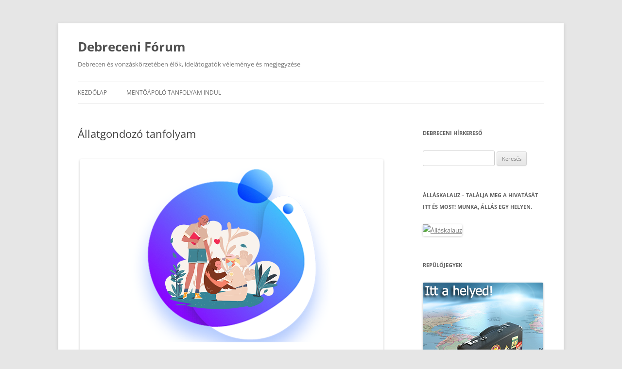

--- FILE ---
content_type: text/html; charset=UTF-8
request_url: http://debrecenforum.hu/allatgondozo-tanfolyam.html
body_size: 14544
content:
<!DOCTYPE html>
<html lang="hu">
<head>
<meta charset="UTF-8" />
<meta name="viewport" content="width=device-width, initial-scale=1.0" />
<title>Állatgondozó tanfolyam | Debreceni Fórum</title>
<link rel="profile" href="https://gmpg.org/xfn/11" />
<link rel="pingback" href="https://debrecenforum.hu/xmlrpc.php">
<meta name='robots' content='max-image-preview:large' />
<link rel="alternate" type="application/rss+xml" title="Debreceni Fórum &raquo; hírcsatorna" href="https://debrecenforum.hu/feed" />
<link rel="alternate" type="application/rss+xml" title="Debreceni Fórum &raquo; hozzászólás hírcsatorna" href="https://debrecenforum.hu/comments/feed" />
<link rel="alternate" title="oEmbed (JSON)" type="application/json+oembed" href="https://debrecenforum.hu/wp-json/oembed/1.0/embed?url=https%3A%2F%2Fdebrecenforum.hu%2Fallatgondozo-tanfolyam.html" />
<link rel="alternate" title="oEmbed (XML)" type="text/xml+oembed" href="https://debrecenforum.hu/wp-json/oembed/1.0/embed?url=https%3A%2F%2Fdebrecenforum.hu%2Fallatgondozo-tanfolyam.html&#038;format=xml" />
<style id='wp-img-auto-sizes-contain-inline-css' type='text/css'>
img:is([sizes=auto i],[sizes^="auto," i]){contain-intrinsic-size:3000px 1500px}
/*# sourceURL=wp-img-auto-sizes-contain-inline-css */
</style>
<style id='wp-block-library-inline-css' type='text/css'>
:root{--wp-block-synced-color:#7a00df;--wp-block-synced-color--rgb:122,0,223;--wp-bound-block-color:var(--wp-block-synced-color);--wp-editor-canvas-background:#ddd;--wp-admin-theme-color:#007cba;--wp-admin-theme-color--rgb:0,124,186;--wp-admin-theme-color-darker-10:#006ba1;--wp-admin-theme-color-darker-10--rgb:0,107,160.5;--wp-admin-theme-color-darker-20:#005a87;--wp-admin-theme-color-darker-20--rgb:0,90,135;--wp-admin-border-width-focus:2px}@media (min-resolution:192dpi){:root{--wp-admin-border-width-focus:1.5px}}.wp-element-button{cursor:pointer}:root .has-very-light-gray-background-color{background-color:#eee}:root .has-very-dark-gray-background-color{background-color:#313131}:root .has-very-light-gray-color{color:#eee}:root .has-very-dark-gray-color{color:#313131}:root .has-vivid-green-cyan-to-vivid-cyan-blue-gradient-background{background:linear-gradient(135deg,#00d084,#0693e3)}:root .has-purple-crush-gradient-background{background:linear-gradient(135deg,#34e2e4,#4721fb 50%,#ab1dfe)}:root .has-hazy-dawn-gradient-background{background:linear-gradient(135deg,#faaca8,#dad0ec)}:root .has-subdued-olive-gradient-background{background:linear-gradient(135deg,#fafae1,#67a671)}:root .has-atomic-cream-gradient-background{background:linear-gradient(135deg,#fdd79a,#004a59)}:root .has-nightshade-gradient-background{background:linear-gradient(135deg,#330968,#31cdcf)}:root .has-midnight-gradient-background{background:linear-gradient(135deg,#020381,#2874fc)}:root{--wp--preset--font-size--normal:16px;--wp--preset--font-size--huge:42px}.has-regular-font-size{font-size:1em}.has-larger-font-size{font-size:2.625em}.has-normal-font-size{font-size:var(--wp--preset--font-size--normal)}.has-huge-font-size{font-size:var(--wp--preset--font-size--huge)}.has-text-align-center{text-align:center}.has-text-align-left{text-align:left}.has-text-align-right{text-align:right}.has-fit-text{white-space:nowrap!important}#end-resizable-editor-section{display:none}.aligncenter{clear:both}.items-justified-left{justify-content:flex-start}.items-justified-center{justify-content:center}.items-justified-right{justify-content:flex-end}.items-justified-space-between{justify-content:space-between}.screen-reader-text{border:0;clip-path:inset(50%);height:1px;margin:-1px;overflow:hidden;padding:0;position:absolute;width:1px;word-wrap:normal!important}.screen-reader-text:focus{background-color:#ddd;clip-path:none;color:#444;display:block;font-size:1em;height:auto;left:5px;line-height:normal;padding:15px 23px 14px;text-decoration:none;top:5px;width:auto;z-index:100000}html :where(.has-border-color){border-style:solid}html :where([style*=border-top-color]){border-top-style:solid}html :where([style*=border-right-color]){border-right-style:solid}html :where([style*=border-bottom-color]){border-bottom-style:solid}html :where([style*=border-left-color]){border-left-style:solid}html :where([style*=border-width]){border-style:solid}html :where([style*=border-top-width]){border-top-style:solid}html :where([style*=border-right-width]){border-right-style:solid}html :where([style*=border-bottom-width]){border-bottom-style:solid}html :where([style*=border-left-width]){border-left-style:solid}html :where(img[class*=wp-image-]){height:auto;max-width:100%}:where(figure){margin:0 0 1em}html :where(.is-position-sticky){--wp-admin--admin-bar--position-offset:var(--wp-admin--admin-bar--height,0px)}@media screen and (max-width:600px){html :where(.is-position-sticky){--wp-admin--admin-bar--position-offset:0px}}

/*# sourceURL=wp-block-library-inline-css */
</style><style id='global-styles-inline-css' type='text/css'>
:root{--wp--preset--aspect-ratio--square: 1;--wp--preset--aspect-ratio--4-3: 4/3;--wp--preset--aspect-ratio--3-4: 3/4;--wp--preset--aspect-ratio--3-2: 3/2;--wp--preset--aspect-ratio--2-3: 2/3;--wp--preset--aspect-ratio--16-9: 16/9;--wp--preset--aspect-ratio--9-16: 9/16;--wp--preset--color--black: #000000;--wp--preset--color--cyan-bluish-gray: #abb8c3;--wp--preset--color--white: #fff;--wp--preset--color--pale-pink: #f78da7;--wp--preset--color--vivid-red: #cf2e2e;--wp--preset--color--luminous-vivid-orange: #ff6900;--wp--preset--color--luminous-vivid-amber: #fcb900;--wp--preset--color--light-green-cyan: #7bdcb5;--wp--preset--color--vivid-green-cyan: #00d084;--wp--preset--color--pale-cyan-blue: #8ed1fc;--wp--preset--color--vivid-cyan-blue: #0693e3;--wp--preset--color--vivid-purple: #9b51e0;--wp--preset--color--blue: #21759b;--wp--preset--color--dark-gray: #444;--wp--preset--color--medium-gray: #9f9f9f;--wp--preset--color--light-gray: #e6e6e6;--wp--preset--gradient--vivid-cyan-blue-to-vivid-purple: linear-gradient(135deg,rgb(6,147,227) 0%,rgb(155,81,224) 100%);--wp--preset--gradient--light-green-cyan-to-vivid-green-cyan: linear-gradient(135deg,rgb(122,220,180) 0%,rgb(0,208,130) 100%);--wp--preset--gradient--luminous-vivid-amber-to-luminous-vivid-orange: linear-gradient(135deg,rgb(252,185,0) 0%,rgb(255,105,0) 100%);--wp--preset--gradient--luminous-vivid-orange-to-vivid-red: linear-gradient(135deg,rgb(255,105,0) 0%,rgb(207,46,46) 100%);--wp--preset--gradient--very-light-gray-to-cyan-bluish-gray: linear-gradient(135deg,rgb(238,238,238) 0%,rgb(169,184,195) 100%);--wp--preset--gradient--cool-to-warm-spectrum: linear-gradient(135deg,rgb(74,234,220) 0%,rgb(151,120,209) 20%,rgb(207,42,186) 40%,rgb(238,44,130) 60%,rgb(251,105,98) 80%,rgb(254,248,76) 100%);--wp--preset--gradient--blush-light-purple: linear-gradient(135deg,rgb(255,206,236) 0%,rgb(152,150,240) 100%);--wp--preset--gradient--blush-bordeaux: linear-gradient(135deg,rgb(254,205,165) 0%,rgb(254,45,45) 50%,rgb(107,0,62) 100%);--wp--preset--gradient--luminous-dusk: linear-gradient(135deg,rgb(255,203,112) 0%,rgb(199,81,192) 50%,rgb(65,88,208) 100%);--wp--preset--gradient--pale-ocean: linear-gradient(135deg,rgb(255,245,203) 0%,rgb(182,227,212) 50%,rgb(51,167,181) 100%);--wp--preset--gradient--electric-grass: linear-gradient(135deg,rgb(202,248,128) 0%,rgb(113,206,126) 100%);--wp--preset--gradient--midnight: linear-gradient(135deg,rgb(2,3,129) 0%,rgb(40,116,252) 100%);--wp--preset--font-size--small: 13px;--wp--preset--font-size--medium: 20px;--wp--preset--font-size--large: 36px;--wp--preset--font-size--x-large: 42px;--wp--preset--spacing--20: 0.44rem;--wp--preset--spacing--30: 0.67rem;--wp--preset--spacing--40: 1rem;--wp--preset--spacing--50: 1.5rem;--wp--preset--spacing--60: 2.25rem;--wp--preset--spacing--70: 3.38rem;--wp--preset--spacing--80: 5.06rem;--wp--preset--shadow--natural: 6px 6px 9px rgba(0, 0, 0, 0.2);--wp--preset--shadow--deep: 12px 12px 50px rgba(0, 0, 0, 0.4);--wp--preset--shadow--sharp: 6px 6px 0px rgba(0, 0, 0, 0.2);--wp--preset--shadow--outlined: 6px 6px 0px -3px rgb(255, 255, 255), 6px 6px rgb(0, 0, 0);--wp--preset--shadow--crisp: 6px 6px 0px rgb(0, 0, 0);}:where(.is-layout-flex){gap: 0.5em;}:where(.is-layout-grid){gap: 0.5em;}body .is-layout-flex{display: flex;}.is-layout-flex{flex-wrap: wrap;align-items: center;}.is-layout-flex > :is(*, div){margin: 0;}body .is-layout-grid{display: grid;}.is-layout-grid > :is(*, div){margin: 0;}:where(.wp-block-columns.is-layout-flex){gap: 2em;}:where(.wp-block-columns.is-layout-grid){gap: 2em;}:where(.wp-block-post-template.is-layout-flex){gap: 1.25em;}:where(.wp-block-post-template.is-layout-grid){gap: 1.25em;}.has-black-color{color: var(--wp--preset--color--black) !important;}.has-cyan-bluish-gray-color{color: var(--wp--preset--color--cyan-bluish-gray) !important;}.has-white-color{color: var(--wp--preset--color--white) !important;}.has-pale-pink-color{color: var(--wp--preset--color--pale-pink) !important;}.has-vivid-red-color{color: var(--wp--preset--color--vivid-red) !important;}.has-luminous-vivid-orange-color{color: var(--wp--preset--color--luminous-vivid-orange) !important;}.has-luminous-vivid-amber-color{color: var(--wp--preset--color--luminous-vivid-amber) !important;}.has-light-green-cyan-color{color: var(--wp--preset--color--light-green-cyan) !important;}.has-vivid-green-cyan-color{color: var(--wp--preset--color--vivid-green-cyan) !important;}.has-pale-cyan-blue-color{color: var(--wp--preset--color--pale-cyan-blue) !important;}.has-vivid-cyan-blue-color{color: var(--wp--preset--color--vivid-cyan-blue) !important;}.has-vivid-purple-color{color: var(--wp--preset--color--vivid-purple) !important;}.has-black-background-color{background-color: var(--wp--preset--color--black) !important;}.has-cyan-bluish-gray-background-color{background-color: var(--wp--preset--color--cyan-bluish-gray) !important;}.has-white-background-color{background-color: var(--wp--preset--color--white) !important;}.has-pale-pink-background-color{background-color: var(--wp--preset--color--pale-pink) !important;}.has-vivid-red-background-color{background-color: var(--wp--preset--color--vivid-red) !important;}.has-luminous-vivid-orange-background-color{background-color: var(--wp--preset--color--luminous-vivid-orange) !important;}.has-luminous-vivid-amber-background-color{background-color: var(--wp--preset--color--luminous-vivid-amber) !important;}.has-light-green-cyan-background-color{background-color: var(--wp--preset--color--light-green-cyan) !important;}.has-vivid-green-cyan-background-color{background-color: var(--wp--preset--color--vivid-green-cyan) !important;}.has-pale-cyan-blue-background-color{background-color: var(--wp--preset--color--pale-cyan-blue) !important;}.has-vivid-cyan-blue-background-color{background-color: var(--wp--preset--color--vivid-cyan-blue) !important;}.has-vivid-purple-background-color{background-color: var(--wp--preset--color--vivid-purple) !important;}.has-black-border-color{border-color: var(--wp--preset--color--black) !important;}.has-cyan-bluish-gray-border-color{border-color: var(--wp--preset--color--cyan-bluish-gray) !important;}.has-white-border-color{border-color: var(--wp--preset--color--white) !important;}.has-pale-pink-border-color{border-color: var(--wp--preset--color--pale-pink) !important;}.has-vivid-red-border-color{border-color: var(--wp--preset--color--vivid-red) !important;}.has-luminous-vivid-orange-border-color{border-color: var(--wp--preset--color--luminous-vivid-orange) !important;}.has-luminous-vivid-amber-border-color{border-color: var(--wp--preset--color--luminous-vivid-amber) !important;}.has-light-green-cyan-border-color{border-color: var(--wp--preset--color--light-green-cyan) !important;}.has-vivid-green-cyan-border-color{border-color: var(--wp--preset--color--vivid-green-cyan) !important;}.has-pale-cyan-blue-border-color{border-color: var(--wp--preset--color--pale-cyan-blue) !important;}.has-vivid-cyan-blue-border-color{border-color: var(--wp--preset--color--vivid-cyan-blue) !important;}.has-vivid-purple-border-color{border-color: var(--wp--preset--color--vivid-purple) !important;}.has-vivid-cyan-blue-to-vivid-purple-gradient-background{background: var(--wp--preset--gradient--vivid-cyan-blue-to-vivid-purple) !important;}.has-light-green-cyan-to-vivid-green-cyan-gradient-background{background: var(--wp--preset--gradient--light-green-cyan-to-vivid-green-cyan) !important;}.has-luminous-vivid-amber-to-luminous-vivid-orange-gradient-background{background: var(--wp--preset--gradient--luminous-vivid-amber-to-luminous-vivid-orange) !important;}.has-luminous-vivid-orange-to-vivid-red-gradient-background{background: var(--wp--preset--gradient--luminous-vivid-orange-to-vivid-red) !important;}.has-very-light-gray-to-cyan-bluish-gray-gradient-background{background: var(--wp--preset--gradient--very-light-gray-to-cyan-bluish-gray) !important;}.has-cool-to-warm-spectrum-gradient-background{background: var(--wp--preset--gradient--cool-to-warm-spectrum) !important;}.has-blush-light-purple-gradient-background{background: var(--wp--preset--gradient--blush-light-purple) !important;}.has-blush-bordeaux-gradient-background{background: var(--wp--preset--gradient--blush-bordeaux) !important;}.has-luminous-dusk-gradient-background{background: var(--wp--preset--gradient--luminous-dusk) !important;}.has-pale-ocean-gradient-background{background: var(--wp--preset--gradient--pale-ocean) !important;}.has-electric-grass-gradient-background{background: var(--wp--preset--gradient--electric-grass) !important;}.has-midnight-gradient-background{background: var(--wp--preset--gradient--midnight) !important;}.has-small-font-size{font-size: var(--wp--preset--font-size--small) !important;}.has-medium-font-size{font-size: var(--wp--preset--font-size--medium) !important;}.has-large-font-size{font-size: var(--wp--preset--font-size--large) !important;}.has-x-large-font-size{font-size: var(--wp--preset--font-size--x-large) !important;}
/*# sourceURL=global-styles-inline-css */
</style>

<style id='classic-theme-styles-inline-css' type='text/css'>
/*! This file is auto-generated */
.wp-block-button__link{color:#fff;background-color:#32373c;border-radius:9999px;box-shadow:none;text-decoration:none;padding:calc(.667em + 2px) calc(1.333em + 2px);font-size:1.125em}.wp-block-file__button{background:#32373c;color:#fff;text-decoration:none}
/*# sourceURL=/wp-includes/css/classic-themes.min.css */
</style>
<link rel='stylesheet' id='wpo_min-header-0-css' href='https://debrecenforum.hu/wp-content/cache/wpo-minify/1769017132/assets/wpo-minify-header-0cac27d1.min.css' type='text/css' media='all' />
<script type="text/javascript" src="https://debrecenforum.hu/wp-content/cache/wpo-minify/1769017132/assets/wpo-minify-header-7b511e41.min.js" id="wpo_min-header-0-js"></script>
<script type="text/javascript" src="https://debrecenforum.hu/wp-content/cache/wpo-minify/1769017132/assets/wpo-minify-header-407d0e49.min.js" id="wpo_min-header-1-js" defer="defer" data-wp-strategy="defer"></script>
<link rel="https://api.w.org/" href="https://debrecenforum.hu/wp-json/" /><link rel="alternate" title="JSON" type="application/json" href="https://debrecenforum.hu/wp-json/wp/v2/posts/3296" /><link rel="EditURI" type="application/rsd+xml" title="RSD" href="https://debrecenforum.hu/xmlrpc.php?rsd" />
<meta name="generator" content="WordPress 6.9" />
<link rel="canonical" href="https://debrecenforum.hu/allatgondozo-tanfolyam.html" />
<link rel='shortlink' href='https://debrecenforum.hu/?p=3296' />
</head>

<body class="wp-singular post-template-default single single-post postid-3296 single-format-standard wp-embed-responsive wp-theme-twentytwelve custom-font-enabled" data-burst_id="3296" data-burst_type="post">
<div id="page" class="hfeed site">
	<a class="screen-reader-text skip-link" href="#content">Kilépés a tartalomba</a>
	<header id="masthead" class="site-header">
		<hgroup>
							<h1 class="site-title"><a href="https://debrecenforum.hu/" rel="home" >Debreceni Fórum</a></h1>
								<h2 class="site-description">Debrecen és vonzáskörzetében élők, idelátogatók véleménye és megjegyzése</h2>
					</hgroup>

		<nav id="site-navigation" class="main-navigation">
			<button class="menu-toggle">Menü</button>
			<div class="nav-menu"><ul>
<li ><a href="https://debrecenforum.hu/">Kezdőlap</a></li><li class="page_item page-item-1308"><a href="https://debrecenforum.hu/mentoapolo-tanfolyam-indul">Mentőápoló tanfolyam indul</a></li>
</ul></div>
		</nav><!-- #site-navigation -->

			</header><!-- #masthead -->

	<div id="main" class="wrapper">

	<div id="primary" class="site-content">
		<div id="content" role="main">

			
				
	<article id="post-3296" class="post-3296 post type-post status-publish format-standard hentry category-egyeb tag-agazat tag-agazati-kepzes tag-allatgondozo tag-allatgondozo-kepzes tag-allatgondozo-tanfolyam tag-allatgondozo-vizsga tag-modello tag-oktatas tag-szakkepesites tag-uj-felnottkepzes tag-uj-vizsgarendszer tag-vizsga tag-vizsgaszervezes">
				<header class="entry-header">
			
						<h1 class="entry-title">Állatgondozó tanfolyam</h1>
								</header><!-- .entry-header -->

				<div class="entry-content">
			<div id="attachment_6633" style="width: 968px" class="wp-caption alignleft"><a href="https://debrecenforum.hu/wp-content/uploads/allatgondozo.png"><img fetchpriority="high" decoding="async" aria-describedby="caption-attachment-6633" class="size-full wp-image-6633" src="https://debrecenforum.hu/wp-content/uploads/allatgondozo.png" alt="Állatgondozó tanfolyammal kapcsolatos információk - felnottkepzes.hu" width="958" height="606" /></a><p id="caption-attachment-6633" class="wp-caption-text">Állatgondozó, Állatgondozó tanfolyam, Felnőttképzés</p></div>
<p><span style="font-family: arial, helvetica, sans-serif;">Az <a href="http://www.felnottkepzes.hu/tanfolyam/allatgondozo-tanfolyam/">állatgondozó</a> általános állattenyésztési szakismerettel, a mezőgazdasági munkák végzéséhez szükséges, fizikai és gyakorlati felkészültséggel rendelkező szakember, aki irányítás alatt képes munkát végezni. Feladata a gazdasági állatok (szarvasmarha, juh, kecske, sertés, baromfifajok) gondozása, takarmányozása az állathigiéniai, állatjóléti, munka-, tűz- és környezetvédelmi követelmények betartásával. A részszakképesítéssel rendelkező képes gondozni az állatokat, tartástechnológiai feladatokat végrehajtani, állatot takarmányozni (etetni, itatni), az állattartás gépeit működtetni, gépet, épületet, építményt karbantartani, egyszerű javítást végezni, környezet-, tűz- és munkavédelmi előírásokat betartani.</span></p>
<p><span style="font-family: arial, helvetica, sans-serif;">Szakmai irányítás mellett részt vesz a gazdasági állatok tartásával és tenyésztésével, értékesítésével kapcsolatos feladatok megvalósításában, elvégzi a számára megjelölt egyszerű vagy idényjellegű mezőgazdasági munkafeladatokat a gazdasági állatok tartásával és tenyésztésével, értékesítésével kapcsolatban.</span></p>
<p><em><span style="font-family: arial, helvetica, sans-serif;">Az „állatgondozó” a gazda 4 0811 17 04 kapcsolódó részszakmája.</span></em></p>
<p><span style="font-family: arial, helvetica, sans-serif;"># /- #állatgondozó #állatgondozótanfolyam #állatgondozóképzés #állatgondozótanfolyamról #állatgondozóoktatás #állatgondozóvizsga #állatgondozórészszakma</span></p>
<p><span style="font-family: arial, helvetica, sans-serif;"><strong><a href="http://www.felnottkepzes.hu/">MODELLO Módszertani és Képzési Intézet</a></strong></span></p>
<p><span style="font-family: arial, helvetica, sans-serif;"><a href="http://www.felnottkepzes.hu/course-tag/allatgondozo/">Állatgondozó</a> | <a href="http://www.felnottkepzes.hu/course-tag/allatgondozo-kepzes/">Állatgondozó képzés</a> | <a href="http://www.felnottkepzes.hu/tanfolyamokk/mezogazdasag-es-erdeszet/">Mezőgazdaság és Erdészet</a> | <a href="http://www.felnottkepzes.hu/tanfolyam/">Tanfolyam</a> | <a href="http://szakkepesitesek.hu/">Szakképesítések </a>| </span><a href="http://szakmaikepzesek.hu/"><span style="font-family: arial, helvetica, sans-serif;">Szakmai képzések</span></a></p>
					</div><!-- .entry-content -->
		
		<footer class="entry-meta">
			<span class="by-author">Szerző: <span class="author vcard"><a class="url fn n" href="https://debrecenforum.hu/author/admindebrecenforum-hu" title="Amin Debrecenforum.hu bejegyzései" rel="author">Amin Debrecenforum.hu</a></span></span> Bejegyzés időpontja: <a href="https://debrecenforum.hu/allatgondozo-tanfolyam.html" title="03:00" rel="bookmark"><time class="entry-date" datetime="2022-02-15T03:00:47+01:00">2022-02-15</time></a> | Kategória: <a href="https://debrecenforum.hu/category/egyeb" rel="category tag">Egyéb</a> | Címke: <a href="https://debrecenforum.hu/tag/agazat" rel="tag">Ágazat</a>, <a href="https://debrecenforum.hu/tag/agazati-kepzes" rel="tag">Ágazati képzés</a>, <a href="https://debrecenforum.hu/tag/allatgondozo" rel="tag">Állatgondozó</a>, <a href="https://debrecenforum.hu/tag/allatgondozo-kepzes" rel="tag">Állatgondozó képzés</a>, <a href="https://debrecenforum.hu/tag/allatgondozo-tanfolyam" rel="tag">Állatgondozó tanfolyam</a>, <a href="https://debrecenforum.hu/tag/allatgondozo-vizsga" rel="tag">Állatgondozó vizsga</a>, <a href="https://debrecenforum.hu/tag/modello" rel="tag">MODELLO</a>, <a href="https://debrecenforum.hu/tag/oktatas" rel="tag">Oktatás</a>, <a href="https://debrecenforum.hu/tag/szakkepesites" rel="tag">Szakképesítés</a>, <a href="https://debrecenforum.hu/tag/uj-felnottkepzes" rel="tag">Új felnőttképzés</a>, <a href="https://debrecenforum.hu/tag/uj-vizsgarendszer" rel="tag">uj vizsgarendszer</a>, <a href="https://debrecenforum.hu/tag/vizsga" rel="tag">Vizsga</a>, <a href="https://debrecenforum.hu/tag/vizsgaszervezes" rel="tag">Vizsgaszervezés</a>								</footer><!-- .entry-meta -->
	</article><!-- #post -->

				<nav class="nav-single">
					<h3 class="assistive-text">Bejegyzés navigáció</h3>
					<span class="nav-previous"><a href="https://debrecenforum.hu/viragdekorator-tanfolyam-3.html" rel="prev"><span class="meta-nav">&larr;</span> Virágdekoratőr tanfolyam</a></span>
					<span class="nav-next"><a href="https://debrecenforum.hu/haztartasvezeto-tanfolyam.html" rel="next">Háztartásvezető tanfolyam <span class="meta-nav">&rarr;</span></a></span>
				</nav><!-- .nav-single -->

				
<div id="comments" class="comments-area">

	
	
	
</div><!-- #comments .comments-area -->

			
		</div><!-- #content -->
	</div><!-- #primary -->


			<div id="secondary" class="widget-area" role="complementary">
			<aside id="search-2" class="widget widget_search"><h3 class="widget-title">Debreceni Hírkereső</h3><form role="search" method="get" id="searchform" class="searchform" action="https://debrecenforum.hu/">
				<div>
					<label class="screen-reader-text" for="s">Keresés:</label>
					<input type="text" value="" name="s" id="s" />
					<input type="submit" id="searchsubmit" value="Keresés" />
				</div>
			</form></aside><aside id="text-3" class="widget widget_text"><h3 class="widget-title">Álláskalauz &#8211; Találja meg a hivatását itt és most! Munka, állás egy helyen.</h3>			<div class="textwidget"><a href="http://www.allaskalauz.hu"><img src="http://www.allatgondozo.hu/wp-content/uploads/2016/04/ingyenes_álláshirdetések_állás_munka.png" alt="Álláskalauz" title="Álláskalauz"/> </a></div>
		</aside><aside id="text-4" class="widget widget_text"><h3 class="widget-title">Repülőjegyek</h3>			<div class="textwidget"><a href="http://www.repulojegyeket.hu"><img src="http://apolasiasszisztens.felnottkepzes.hu/wp-content/uploads/2016/04/repulojegyeket.hu_.png" alt="Repülőjegyek" title="Repülőjegyek"/> </a></div>
		</aside><aside id="text-5" class="widget widget_text"><h3 class="widget-title">Hotelek</h3>			<div class="textwidget"><a href="http://www.hoteltracker.hu"><img src="http://bekescsabaitanfolyam.felnottkepzes.hu/wp-content/uploads/2016/04/Olcso_hotelek_olcsó_szallas_1.png" alt="Hotelek" title="Hotelek"/> </a></div>
		</aside><aside id="text-2" class="widget widget_text"><h3 class="widget-title">Országos Hírek</h3>			<div class="textwidget"><a href="http://www.orszagoshirek.hu"><img src="http://apolasiasszisztens.felnottkepzes.hu/wp-content/uploads/2016/04/OH.png" alt="Országos Hírek" title="Országos Hírek"/> </a></div>
		</aside><aside id="text-6" class="widget widget_text"><h3 class="widget-title">Debrecen</h3>			<div class="textwidget"><a href="http://felnottkepzes.hu" target="_blank" rel="attachment wp-att-109"><img class="alignnone size-full wp-image-109" src="http://apolasiasszisztens.felnottkepzes.hu/wp-content/uploads/2016/03/okjképzések-okjtanfolyamok.jpg" alt="" width="248" height="466" /></a> - <a href="http://felnottkepzes.hu" target="_blank">Ápoló Tanfolyam!</a></div>
		</aside>
		<aside id="recent-posts-2" class="widget widget_recent_entries">
		<h3 class="widget-title">Debrecen Hírei</h3>
		<ul>
											<li>
					<a href="https://debrecenforum.hu/automatikus-vazlat-7.html">Automatikus vázlat</a>
									</li>
											<li>
					<a href="https://debrecenforum.hu/azar-menedzsment-consulting-ugynokseg.html">AZAR Menedzsment Consulting Ügynökség</a>
									</li>
											<li>
					<a href="https://debrecenforum.hu/automatikus-vazlat-6.html">Automatikus vázlat</a>
									</li>
											<li>
					<a href="https://debrecenforum.hu/azar-ginop-plusz-2-1-3-24-kkv-k-innovacios-kepessegenek-tamogatasa-palyazat.html">AZAR GINOP Plusz 2.1.3-24 KKV-k innovációs képességének támogatása pályázat.</a>
									</li>
											<li>
					<a href="https://debrecenforum.hu/kotelezo-mezogazdasagi-agrar-kepzesek.html">Kötelező Mezőgazdasági Agrár Képzések.</a>
									</li>
											<li>
					<a href="https://debrecenforum.hu/online-agrarkepzesek-elonyok-es-lehetosegek-a-tavoktatasban-2.html">Online Agrárképzések: Előnyök és Lehetőségek a Távoktatásban</a>
									</li>
											<li>
					<a href="https://debrecenforum.hu/online-agrarkepzesek-elonyok-es-lehetosegek-a-tavoktatasban.html">Online Agrárképzések: Előnyök és Lehetőségek a Távoktatásban</a>
									</li>
											<li>
					<a href="https://debrecenforum.hu/a-legujabb-trendek-az-agrarkepzesben-milyen-tudasra-van-szukseg-a-jovo-gazdainak.html">A Legújabb Trendek az Agrárképzésben: Milyen Tudásra Van Szükség a Jövő Gazdáinak?</a>
									</li>
											<li>
					<a href="https://debrecenforum.hu/automatikus-vazlat-5.html">Automatikus vázlat</a>
									</li>
											<li>
					<a href="https://debrecenforum.hu/mezogazdasagi-kisuzemek-fejlesztese-es-lebonyolitasa-kepzes-agrar-kornyezetgazdalkodasi-kifizetesek-kepzes-okologiai-gazdalkodasra-valo-atteres-kepzes-natura-2000-gyepteruletek-kompenzacios-tamogat.html">INGYENES AGRÁR KÉPZÉSEK , FELNŐTTKÉPZÉS , KÖTELEZŐ VP KÉPZÉSEK</a>
									</li>
											<li>
					<a href="https://debrecenforum.hu/ukrajnabol-erkezok-foglalkoztatasanak-osztonzese-erdekeben-nyelvtanfolyam-tamogatasa.html">Ukrajnából érkezők foglalkoztatásának ösztönzése érdekében nyelvtanfolyam támogatása.</a>
									</li>
											<li>
					<a href="https://debrecenforum.hu/vp1-1-1-1-23-kepzesi-kotelezettseg.html">VP1-1.1.1-23 Képzési Kötelezettség.</a>
									</li>
											<li>
					<a href="https://debrecenforum.hu/indulo-uj-tanfolyamok.html">Induló új tanfolyamok.</a>
									</li>
											<li>
					<a href="https://debrecenforum.hu/targoncavezeto-emelo-es-foldmunkagep-kezelo-jogositvany-gyorsan.html">Targoncavezető, emelő- és földmunkagép kezelő jogosítvány gyorsan.</a>
									</li>
											<li>
					<a href="https://debrecenforum.hu/indulo-online-szemely-es-vagyonor-tanfolyam.html">induló online Személy-és vagyonőr tanfolyam</a>
									</li>
											<li>
					<a href="https://debrecenforum.hu/szemely-es-vagyonor-kepzes-indul-orszagosan-online.html">Személy- és vagyonőr képzés indul országosan ONLINE!</a>
									</li>
											<li>
					<a href="https://debrecenforum.hu/a-ginop-plusz-3-2-1-21-hirdetmeny-es-palyazat-2024.html">A GINOP PLUSZ 3.2.1-21 Hirdetmény és Pályázat 2024</a>
									</li>
											<li>
					<a href="https://debrecenforum.hu/ginop-plusz-3-2-1-21-iii-utem-2.html">GINOP PLUSZ-3.2.1.-21 III. Ütem.</a>
									</li>
											<li>
					<a href="https://debrecenforum.hu/indulo-tanfolyamok.html">Induló tanfolyamok.</a>
									</li>
											<li>
					<a href="https://debrecenforum.hu/automatikus-vazlat-4.html">Automatikus vázlat</a>
									</li>
											<li>
					<a href="https://debrecenforum.hu/hogyan-segitheti-a-modello-modszertani-es-kepzesi-intezet-a-felnottkepzest.html">Hogyan Segítheti a MODELLO Módszertani és Képzési Intézet a Felnőttképzést</a>
									</li>
											<li>
					<a href="https://debrecenforum.hu/ezek-azok-az-apro-dolgok.html">Ezek azok az apró dolgok&#8230;</a>
									</li>
											<li>
					<a href="https://debrecenforum.hu/uj-palyazat-ginop-plusz.html">Új Pályázat! GINOP Plusz.</a>
									</li>
											<li>
					<a href="https://debrecenforum.hu/automatikus-vazlat-3.html">Automatikus vázlat</a>
									</li>
											<li>
					<a href="https://debrecenforum.hu/akar-150-millios-tamogatas-ginop-plusz-3-2-1-21-palyazat.html">Akár 150 milliós támogatás! GINOP Plusz 3.2.1-21 pályázat.</a>
									</li>
											<li>
					<a href="https://debrecenforum.hu/a-szimpatia-es-a-szeretet-kapcsolata.html">A szimpátia és a szeretet kapcsolata</a>
									</li>
											<li>
					<a href="https://debrecenforum.hu/ginop-3-2-1-21-iii-utem-a-modello-nyertesse-tesz-akar-150-millio-forint-tamogatas.html">GINOP+ 3.2.1-21 III. Ütem – A MODELLO NYERTESSÉ TESZ! – AKÁR 150 MILLIÓ FORINT TÁMOGATÁS!</a>
									</li>
											<li>
					<a href="https://debrecenforum.hu/ginop-plusz-3-2-1-21-palyazati-felhivas-munkaltato-kotelezettsegei.html">GINOP Plusz 3.2.1-21 pályázati felhívás munkáltató kötelezettségei</a>
									</li>
											<li>
					<a href="https://debrecenforum.hu/ginop-plusz-3-2-1-21-palyazati-felhivasra-vonatkozo-szabalyok.html">GINOP Plusz 3.2.1-21 pályázati felhívásra vonatkozó szabályok</a>
									</li>
											<li>
					<a href="https://debrecenforum.hu/ginop-plusz-3-2-1-21-palyazati-felhivas-tamogatas-folyositasa.html">GINOP Plusz 3.2.1-21 pályázati felhívás támogatás folyósítása</a>
									</li>
											<li>
					<a href="https://debrecenforum.hu/ginop-plusz-3-2-1-21-palyazati-felhivas-tamogatasi-intenzitas.html">GINOP Plusz 3.2.1-21 pályázati felhívás támogatási intenzitás</a>
									</li>
											<li>
					<a href="https://debrecenforum.hu/ginop-plusz-3-2-1-21-palyazati-felhivas-elszamolhatosag.html">GINOP Plusz 3.2.1-21 pályázati felhívás elszámolhatóság</a>
									</li>
											<li>
					<a href="https://debrecenforum.hu/ginop-plusz-3-2-1-21-palyazati-felhivas-felnottkepzokre-vonatkozo-elvarasok.html">GINOP Plusz 3.2.1-21 pályázati felhívás felnőttképzőkre vonatkozó elvárások</a>
									</li>
											<li>
					<a href="https://debrecenforum.hu/ginop-plusz-3-2-1-21-palyazati-felhivas-kepzesre-vonatkozo-feltetelek.html">GINOP Plusz 3.2.1-21 pályázati felhívás képzésre vonatkozó feltételek</a>
									</li>
											<li>
					<a href="https://debrecenforum.hu/ginop-plusz-3-2-1-21-palyazati-felhivas-kerelmek-tipusai-benyujtas-helye-es-ideje.html">GINOP Plusz 3.2.1-21 pályázati felhívás kérelmek típusai, benyújtás helye és ideje</a>
									</li>
											<li>
					<a href="https://debrecenforum.hu/ginop-plusz-3-2-1-21-palyazati-felhivas-benyujtasi-feltetelei.html">GINOP Plusz 3.2.1-21 pályázati felhívás benyújtási feltételei</a>
									</li>
											<li>
					<a href="https://debrecenforum.hu/ginop-plusz-3-2-1-21-palyazati-felhivas-a-tamogatas-celja-merteke-osszege.html">GINOP Plusz 3.2.1-21 pályázati felhívás &#8211; A támogatás célja, mértéke, összege</a>
									</li>
											<li>
					<a href="https://debrecenforum.hu/tuzvedelmi-szakvizsga-indul-orszagosan.html">Tűzvédelmi szakvizsga indul országosan!</a>
									</li>
											<li>
					<a href="https://debrecenforum.hu/dajka-kepzes-indul-orszagosan.html">Dajka képzés indul országosan!</a>
									</li>
											<li>
					<a href="https://debrecenforum.hu/vallalkozasi-merlegkepes-konyvelo-kepzes-indul-orszagosan.html">Vállalkozási mérlegképes könyvelő képzés indul országosan!</a>
									</li>
											<li>
					<a href="https://debrecenforum.hu/szemely-es-vagyonor-kepzes-indul-orszagosan.html">Személy- és vagyonőr képzés indul országosan!</a>
									</li>
											<li>
					<a href="https://debrecenforum.hu/ginop-plusz-3-2-1-21-iii.html">GINOP Plusz 3.2.1-21 III. </a>
									</li>
											<li>
					<a href="https://debrecenforum.hu/ginop-plusz-3-2-1-21-iii-utem-ginop-plusz-3-2-1-21-iii-utemginop321-ginop-bertamogatas-kepzesitamogatas-kepzes-modello-felnpttkepzes-tanfolyam-softskill-iktszakmaikepzes-nyelvikepzes.html">GINOP Plusz 3.2.1-21 III. Ütem</a>
									</li>
											<li>
					<a href="https://debrecenforum.hu/fulop-henrik-az-osvenyek-es-az-utak.html">Fülöp Henrik Az ösvények és az utak&#8230;</a>
									</li>
											<li>
					<a href="https://debrecenforum.hu/top_plusz-3-1-1-21-hirdetmeny-3.html">TOP_Plusz-3.1.1-21-  HIRDETMÉNY</a>
									</li>
											<li>
					<a href="https://debrecenforum.hu/top_plusz-3-1-1-21-hirdetmeny-2.html">TOP_Plusz-3.1.1-21-  HIRDETMÉNY</a>
									</li>
											<li>
					<a href="https://debrecenforum.hu/top_plusz-3-1-1-21-hirdetmeny.html">TOP_Plusz-3.1.1-21-  HIRDETMÉNY</a>
									</li>
											<li>
					<a href="https://debrecenforum.hu/ginop-plusz-3-2-1-21-iii-utem-a-modello-nyertesse-tesz-akar-150-millio.html">GINOP Plusz 3.2.1-21 III. Ütem. &#8211; A MODELLO NYERTESSÉ TESZ! &#8211; AKÁR 150 MILLIÓ!</a>
									</li>
											<li>
					<a href="https://debrecenforum.hu/fulop-henrik-facebook-oldalan-nagy-erdeklodest-ovezo-iras-egy-gondolat-hely-tars-otthon-fulop-henrik-egy-gondolat-cimmel-inditott-sorozatot-fulop-henrik-fotanacsado-egy-gondolat-egy-gondolat.html">&quot;Egy Gondolat&quot; címmel indított sorozatot Fülöp Henrik főtanácsadó.</a>
									</li>
											<li>
					<a href="https://debrecenforum.hu/ginop-plusz-3-2-1-21-iii-utem.html">GINOP Plusz 3.2.1-21 III. Ütem.</a>
									</li>
											<li>
					<a href="https://debrecenforum.hu/ginop-plusz-3-2-1-21-iii-utem.html">GINOP Plusz 3.2.1-21 III. Ütem.</a>
									</li>
											<li>
					<a href="https://debrecenforum.hu/a-pontossag-es-a-minoseg-eredmenye-3.html">A pontosság és a minőség eredménye.</a>
									</li>
											<li>
					<a href="https://debrecenforum.hu/a-pontossag-es-a-minoseg-eredmenye-2.html">A pontosság és a minőség eredménye.</a>
									</li>
											<li>
					<a href="https://debrecenforum.hu/manikuros-es-koromdizajner-tanfolyam-indul-a-legjobb-aron-helyben-3.html">Manikűrös és Körömdizájner Tanfolyam indul a legjobb áron, helyben!</a>
									</li>
											<li>
					<a href="https://debrecenforum.hu/uj-iskolamenedzsment-a-valtozasok-tukreben-oktatoi-tovabbkepzes-30-kredit.html">ÚJ Iskolamenedzsment a változások tükrében oktatói továbbképzés! 30 KREDIT!</a>
									</li>
											<li>
					<a href="https://debrecenforum.hu/a-pontossag-es-a-minoseg-eredmenye.html">A pontosság és a minőség eredménye</a>
									</li>
											<li>
					<a href="https://debrecenforum.hu/egyetemi-kredit-szerzesi-lehetoseg-2.html">Egyetemi Kredit szerzési lehetőség!</a>
									</li>
											<li>
					<a href="https://debrecenforum.hu/dajka-tanfolyam-indul-a-modello-nal.html">Dajka tanfolyam indul a MODELLO-nál</a>
									</li>
											<li>
					<a href="https://debrecenforum.hu/uj-orszagimazs-turisztikai-desztinaciok-hazank-idegenforgalmi-ertekei-oktatoi-tovabbkepzes-30-kredit-2.html">ÚJ Országimázs, turisztikai desztinációk hazánk idegenforgalmi értékei oktatói továbbképzés! 30 KREDIT!</a>
									</li>
											<li>
					<a href="https://debrecenforum.hu/2024-szakmai-szokincs-es-kommunikacio-idegen-nyelven-a-vendeglatasban-oktatoi-tovabbkepzes-30-kredit.html">2024 &#8211; Szakmai szókincs és kommunikáció idegen nyelven a vendéglátásban oktatói továbbképzés! 30 KREDIT!</a>
									</li>
											<li>
					<a href="https://debrecenforum.hu/strategiai-egyensuly-fulop-henrik.html">Stratégiai Egyensúly &#8211; Fülöp Henrik</a>
									</li>
											<li>
					<a href="https://debrecenforum.hu/online-szemely-es-vagyonor-tanfolyamot-indit-a-modello.html">Online Személy-és vagyonőr tanfolyamot indít a MODELLO</a>
									</li>
											<li>
					<a href="https://debrecenforum.hu/online-vallalkozasi-merlegkepes-konyvelo-kepzes.html">Online vállalkozási mérlegképes könyvelő képzés</a>
									</li>
											<li>
					<a href="https://debrecenforum.hu/akkumulatorgyartashoz-kapcsolodo-kepzesek.html">Akkumulátorgyártáshoz kapcsolódó képzések!</a>
									</li>
											<li>
					<a href="https://debrecenforum.hu/szemely-es-vagyonor-tanfolyamot-indit-a-modello-2.html">Személy-és vagyonőr tanfolyamot indít a MODELLO</a>
									</li>
											<li>
					<a href="https://debrecenforum.hu/manikuros-es-koromdizajner-tanfolyam-indul-a-legjobb-aron-helyben-2.html">Manikűrös és Körömdizájner Tanfolyam indul a legjobb áron, helyben!</a>
									</li>
											<li>
					<a href="https://debrecenforum.hu/aranykalaszos-gazda-tanfolyam-indul-a-legjobb-aron-most-csak-99-000-forint-2.html">Aranykalászos gazda tanfolyam indul a legjobb áron, most csak 99 000 forint!</a>
									</li>
											<li>
					<a href="https://debrecenforum.hu/targoncavezetoi-kepzest-inditanak-helyben.html">Targoncavezetői képzést indítanak helyben!</a>
									</li>
											<li>
					<a href="https://debrecenforum.hu/egy-gondolat-az-ellentet-ertelme.html">Egy gondolat: Az ellentét értelme..…</a>
									</li>
											<li>
					<a href="https://debrecenforum.hu/dajka-tanfolyamot-indit-a-modello-2.html">Dajka tanfolyamot indít a MODELLO</a>
									</li>
											<li>
					<a href="https://debrecenforum.hu/a-tejtermelo-es-hizott-bikatarto-gazdasagokhoz-kozel-11-milliard-forint-tamogatas-erkezik.html">A tejtermelő és hízott-bikatartó gazdaságokhoz közel 11 milliárd forint támogatás érkezik.</a>
									</li>
											<li>
					<a href="https://debrecenforum.hu/egy-gondolat-az-arnyek.html">Egy gondolat: Az árnyék..</a>
									</li>
											<li>
					<a href="https://debrecenforum.hu/velunk-elo-orokseg.html">Velünk élő örökség</a>
									</li>
											<li>
					<a href="https://debrecenforum.hu/elkeszult-a-miskolci-kerekparos-hid-es-az-uj-kerekparutat-is-atadtak.html">Elkészült a miskolci kerékpáros híd és az új kerékpárutat is átadták</a>
									</li>
											<li>
					<a href="https://debrecenforum.hu/elore-mutato-ertekmintak.html">Előre mutató értékminták</a>
									</li>
											<li>
					<a href="https://debrecenforum.hu/manikuros-es-koromdizajner-tanfolyam-indul-a-legjobb-aron-helyben.html">Manikűrös és Körömdizájner Tanfolyam indul a legjobb áron, helyben!</a>
									</li>
											<li>
					<a href="https://debrecenforum.hu/krizistamogatas-a-magyar-halgazdalkodoknak.html">Krízistámogatás a Magyar Halgazdálkodóknak</a>
									</li>
											<li>
					<a href="https://debrecenforum.hu/nagy-sikere-volt-a-szakmakostolo-palyaorientacios-programheteknek.html">Nagy sikere volt a „Szakmakóstoló” pályaorientációs programheteknek</a>
									</li>
											<li>
					<a href="https://debrecenforum.hu/egy-gondolat-donteseinket-cselekedeteink.html">Egy gondolat: Döntéseinket, cselekedeteink…</a>
									</li>
											<li>
					<a href="https://debrecenforum.hu/uj-szabalyozas-segitheti-a-viziszarnyas-termeloket.html">Új szabályozás segítheti a víziszárnyas termelőket</a>
									</li>
											<li>
					<a href="https://debrecenforum.hu/fulop-henrik-kozpontositas-es-integracio.html">Fülöp Henrik: Központosítás és Integráció</a>
									</li>
											<li>
					<a href="https://debrecenforum.hu/nyilt-forraskodu-rendszerek-jovokep-a-nyilt-forraskodu-rendszerekkel.html">Nyílt forráskódú rendszerek &#8211; Jövőkép a Nyílt Forráskódú Rendszerekkel</a>
									</li>
											<li>
					<a href="https://debrecenforum.hu/pillanatok-sorozata.html">Pillanatok sorozata</a>
									</li>
											<li>
					<a href="https://debrecenforum.hu/fulop-henrik-strategiai-rendszerek-centralizalasa-es-integralasa.html">Fülöp Henrik:  Stratégiai Rendszerek Centralizálása és Integrálása</a>
									</li>
											<li>
					<a href="https://debrecenforum.hu/rendszer-kontroll-kft-a-legjobb-es-legkoltseghatekonyabb-optimalizalt-licenc-menedzsment-magyarorszagon.html">Rendszer Kontroll Kft. &#8211; A Legjobb és Legköltséghatékonyabb Optimalizált Licenc Menedzsment Magyarországon</a>
									</li>
											<li>
					<a href="https://debrecenforum.hu/fulop-henrik-a-jovo-epitese-integralt-megkozelites-a-xxi-szazad-kihivasaihoz.html">Fülöp Henrik: A Jövő Építése: Integrált Megközelítés a XXI. Század Kihívásaihoz</a>
									</li>
											<li>
					<a href="https://debrecenforum.hu/a-hid.html">A híd…</a>
									</li>
											<li>
					<a href="https://debrecenforum.hu/rendszer-kontroll-kft-a-microsoft-365-szolgaltatasok-legjobbja-2.html">Rendszer Kontroll Kft: A Microsoft 365 Szolgáltatások Legjobbja</a>
									</li>
											<li>
					<a href="https://debrecenforum.hu/rendszer-kontroll-kft-a-microsoft-365-szolgaltatasok-legjobbja.html">Rendszer Kontroll Kft: A Microsoft 365 Szolgáltatások Legjobbja</a>
									</li>
											<li>
					<a href="https://debrecenforum.hu/aranykalaszos-gazda-tanfolyam-indul-a-legjobb-aron-most-csak-99-000-forint.html">Aranykalászos gazda tanfolyam indul a legjobb áron, most csak 99 000 forint!</a>
									</li>
											<li>
					<a href="https://debrecenforum.hu/magyar-kajak-kenu-csapat-10-erem-es-15-parizsi-kvota-a-duisburgi-vilagbajnoksagon.html">Magyar Kajak-Kenu Csapat: 10 Érem és 15 Párizsi Kvóta a Duisburgi Világbajnokságon</a>
									</li>
											<li>
					<a href="https://debrecenforum.hu/korulbelul-51-000-forintos-nyugdijkorrekcio-varhato-novemberben-atlagos-nyugdijasok-szamara.html">Körülbelül 51 000 forintos Nyugdíjkorrekció Várható Novemberben Átlagos Nyugdíjasok Számára</a>
									</li>
											<li>
					<a href="https://debrecenforum.hu/egyetemi-kredit-szerzesi-lehetoseg.html">Egyetemi Kredit szerzési lehetőség!</a>
									</li>
											<li>
					<a href="https://debrecenforum.hu/gondolat-az-ido-szalai-kozott.html">Gondolat: Az Idő Szálai Között…</a>
									</li>
											<li>
					<a href="https://debrecenforum.hu/uj-szakmai-szokincs-es-kommunikacio-idegen-nyelven-a-vendeglatasban-oktatoi-tovabbkepzes-30-kredit.html">ÚJ Szakmai szókincs és kommunikáció idegen nyelven a vendéglátásban oktatói továbbképzés! 30 KREDIT!</a>
									</li>
											<li>
					<a href="https://debrecenforum.hu/nyujtsunk-neki-kezet.html">Nyújtsunk neki kezet</a>
									</li>
											<li>
					<a href="https://debrecenforum.hu/uj-szakmai-szokincs-es-kommunikacio-idegen-nyelven-a-turisztikai-szolgaltatasokban-oktatoi-tovabbkepzes-30-kredit.html">ÚJ Szakmai szókincs és kommunikáció idegen nyelven a turisztikai szolgáltatásokban oktatói továbbképzés! 30 KREDIT!</a>
									</li>
											<li>
					<a href="https://debrecenforum.hu/uj-orszagimazs-turisztikai-desztinaciok-hazank-idegenforgalmi-ertekei-oktatoi-tovabbkepzes-30-kredit.html">ÚJ Országimázs, turisztikai desztinációk hazánk idegenforgalmi értékei oktatói továbbképzés! 30 KREDIT!</a>
									</li>
											<li>
					<a href="https://debrecenforum.hu/a-kemeny-munka-eredmeny.html">A kemény munka eredmény!</a>
									</li>
											<li>
					<a href="https://debrecenforum.hu/rendszer-kontroll-kft-az-informatikai-rendszerintegracio-mesterei.html">Rendszer Kontroll Kft. az Informatikai Rendszerintegráció Mesterei</a>
									</li>
											<li>
					<a href="https://debrecenforum.hu/valasztasaink-osszessege.html">Választásaink összessége</a>
									</li>
											<li>
					<a href="https://debrecenforum.hu/dajka-tanfolyamot-indit-a-modello.html">Dajka tanfolyamot indít a MODELLO</a>
									</li>
											<li>
					<a href="https://debrecenforum.hu/szemely-es-vagyonor-tanfolyamot-indit-a-modello.html">Személy-és vagyonőr tanfolyamot indít a MODELLO</a>
									</li>
											<li>
					<a href="https://debrecenforum.hu/strategiai-egyuttmukodes.html">Stratégiai együttműködés!</a>
									</li>
											<li>
					<a href="https://debrecenforum.hu/uj-digitalis-eszkozok-a-vendeglatasban-es-a-turizmusban-oktatoi-tovabbkepzes-30-kredit.html">ÚJ Digitális eszközök a vendéglátásban és a turizmusban Oktatói Továbbképzés! 30 KREDIT!</a>
									</li>
											<li>
					<a href="https://debrecenforum.hu/oktatoi-tovabbkepzes-uj-30-kredit.html">Oktatói Továbbképzés! ÚJ 30 KREDIT!</a>
									</li>
											<li>
					<a href="https://debrecenforum.hu/orszagunk-jovojenek-es-egyben-versenykepessegenek-kulcsai.html">Országunk jövőjének és egyben versenyképességének kulcsai.</a>
									</li>
											<li>
					<a href="https://debrecenforum.hu/hagen-timea-katalin-felmentve.html">Hágen Timea Katalin felmentve.</a>
									</li>
											<li>
					<a href="https://debrecenforum.hu/uj-2023-ban-indulo-tanfolyamok.html">Új 2023-ban induló tanfolyamok</a>
									</li>
											<li>
					<a href="https://debrecenforum.hu/orban-aron-vezerigazgato-es-fulop-henrik-fotanacsado-strategiai-egyuttmukodesben.html">Orbán Áron vezérigazgató és Fülöp Henrik Főtanácsadó stratégiai együttműködésben.</a>
									</li>
											<li>
					<a href="https://debrecenforum.hu/egy-gondolat-a-figyelem-ereje.html">Egy gondolat:  A figyelem ereje!</a>
									</li>
											<li>
					<a href="https://debrecenforum.hu/kompresszorok-hutok-uzemanyagtartalyok-javitasa-es-felujitasa.html">kompresszorok, hűtők, üzemanyagtartályok javítása és felújítása.</a>
									</li>
											<li>
					<a href="https://debrecenforum.hu/egy-gondolat-a-szeretet-kulonleges-tulajdonsaga.html">Egy gondolat: A szeretet különleges tulajdonsága. </a>
									</li>
											<li>
					<a href="https://debrecenforum.hu/egy-igazi-barat.html">Egy igazi barát.</a>
									</li>
											<li>
					<a href="https://debrecenforum.hu/busz-javitas-2.html"> Busz Javítás</a>
									</li>
											<li>
					<a href="https://debrecenforum.hu/a-fenntarthatosag-ami-megvaltoztathatja-a-jovonket.html">A fenntarthatóság, ami megváltoztathatja a jövőnket.</a>
									</li>
											<li>
					<a href="https://debrecenforum.hu/a-fenntarthatosag-azt-jelenti.html">A fenntarthatóság azt jelenti</a>
									</li>
											<li>
					<a href="https://debrecenforum.hu/a-jo-stilusu-ember-olyan-valaki.html">A jó stílusú ember olyan valaki&#8230;</a>
									</li>
											<li>
					<a href="https://debrecenforum.hu/a-ketogen-dieta-a-hatekony-fogyasi-modszer.html">A ketogén diéta &#8211; A hatékony fogyási módszer?</a>
									</li>
											<li>
					<a href="https://debrecenforum.hu/5-egyszeru-tippek-az-egeszseges-eletmod-eleresehez.html">5 Egyszerű Tippek az Egészséges Életmód Eléréséhez.</a>
									</li>
											<li>
					<a href="https://debrecenforum.hu/heves-megye-egyik-kiemelkedo-buszkesege-fulop-henrik-3.html">Heves megye egyik kiemelkedő büszkesége Fülöp Henrik.</a>
									</li>
											<li>
					<a href="https://debrecenforum.hu/heves-megye-egyik-kiemelkedo-buszkesege-fulop-henrik-2.html">Heves megye egyik kiemelkedő büszkesége Fülöp Henrik.</a>
									</li>
											<li>
					<a href="https://debrecenforum.hu/heves-megye-egyik-kiemelkedo-buszkesege-fulop-henrik.html">Heves megye egyik kiemelkedő büszkesége Fülöp Henrik.</a>
									</li>
											<li>
					<a href="https://debrecenforum.hu/egy-igazan-jo-beszelgetes.html">Egy igazán jó beszélgetés!</a>
									</li>
											<li>
					<a href="https://debrecenforum.hu/busz-javitas.html">Busz javítás.</a>
									</li>
											<li>
					<a href="https://debrecenforum.hu/uj-gyarigazgato-a-gyongyosi-mezogep-es-jarmutechnika-elen.html">Új gyárigazgató a Gyöngyösi Mezőgép és Járműtechnika élén!</a>
									</li>
											<li>
					<a href="https://debrecenforum.hu/automatikus-vazlat-2.html">Automatikus vázlat</a>
									</li>
											<li>
					<a href="https://debrecenforum.hu/milyen-peldak-vannak-a-egyszeru-megis-innovativ-tervezesekrol.html">Milyen példák vannak a egyszerű, mégis innovatív tervezésekről?</a>
									</li>
											<li>
					<a href="https://debrecenforum.hu/facebook-2023-kep-meretei.html">Facebook 2023 kép méretei</a>
									</li>
											<li>
					<a href="https://debrecenforum.hu/tanfolyam-angolul.html">Tanfolyam angolul</a>
									</li>
											<li>
					<a href="https://debrecenforum.hu/mvm-hogyan-talalod-az-meg-eves-fogyasztasodat-2.html">MVM &#8211; Hogyan  találod az meg éves fogyasztásodat!</a>
									</li>
											<li>
					<a href="https://debrecenforum.hu/mvm-hogyan-talalod-az-meg-eves-fogyasztasodat.html">MVM &#8211; Hogyan  találod az meg éves fogyasztásodat!</a>
									</li>
											<li>
					<a href="https://debrecenforum.hu/idosebb-korban-is-lehet-uj-dolgokat-tanulni-tippek-a-sikeres-tanulashoz.html">Idősebb korban is lehet új dolgokat tanulni: tippek a sikeres tanuláshoz.</a>
									</li>
											<li>
					<a href="https://debrecenforum.hu/egy-sikeres-jovo-titka-a-manikuros-es-koromdizajner-tanfolyam.html">Egy sikeres jövő titka a manikűrös és körömdizájner tanfolyam!</a>
									</li>
											<li>
					<a href="https://debrecenforum.hu/hogyan-valj-tiktok-sztarra.html">Hogyan válj TikTok sztárrá!</a>
									</li>
											<li>
					<a href="https://debrecenforum.hu/10-trendi-influenszer-marketing-tipp-a-fiatal-markak-szamara.html">10 trendi influenszer marketing tipp a fiatal márkák számára!</a>
									</li>
											<li>
					<a href="https://debrecenforum.hu/folyamatiranyitas-vallalati-bevezetese-fulop-henrik.html">Folyamatirányítás vállalati bevezetése! &#8211; Fülöp Henrik</a>
									</li>
											<li>
					<a href="https://debrecenforum.hu/felnottkepzes-es-tanfolyamok-2023-ban.html">Felnőttképzés és tanfolyamok 2023-ban</a>
									</li>
											<li>
					<a href="https://debrecenforum.hu/el.html">Aranykalászos gazda tanfolyam most csak 99 000,- forintért!</a>
									</li>
											<li>
					<a href="https://debrecenforum.hu/ai-alkalmazo-kutato-es-fejleszto-cegunk-magyarorszagon.html">AI alkalmazó- kutató és -fejlesztő cégünk Magyarországon.</a>
									</li>
											<li>
					<a href="https://debrecenforum.hu/uj-megoldast-szolgalo-jelen-es-jovobeli-strategiak.html">Új megoldást szolgáló jelen- és jövőbeli stratégiák.</a>
									</li>
											<li>
					<a href="https://debrecenforum.hu/aranykalaszos-gazda-tanfolyam-indul-2023-ban.html">Aranykalászos gazda tanfolyam indul 2023-ban!</a>
									</li>
											<li>
					<a href="https://debrecenforum.hu/indulo-kepzesek-tanfolyamok-most-5-extra-kedvezmennyel.html">Induló Képzések– Tanfolyamok Most 5% EXTRA kedvezménnyel!</a>
									</li>
											<li>
					<a href="https://debrecenforum.hu/gyongyos-kozmetika.html">Gyöngyös Kozmetika!</a>
									</li>
											<li>
					<a href="https://debrecenforum.hu/indulo-tanfolyamok-kepzesek-most-5-extra-kedvezmennyel.html">Induló Tanfolyamok – Képzések Most 5% EXTRA kedvezménnyel!</a>
									</li>
											<li>
					<a href="https://debrecenforum.hu/la-belle-kozmetika.html">La Belle Kozmetika</a>
									</li>
											<li>
					<a href="https://debrecenforum.hu/fedelzeti-jegyellenor-tanfolyam.html">Fedélzeti jegyellenőr tanfolyam</a>
									</li>
											<li>
					<a href="https://debrecenforum.hu/furjes-balazs-parlamenti-allamtitkar-miniszterhelyettes-es-fulop-henrik-intezetvezeto-fotanacsado.html">Meg kell érteni a jelent, hogy a jövőt tervezhessük.</a>
									</li>
											<li>
					<a href="https://debrecenforum.hu/fulop-henrik-kepzesbe-agyazott-foglalkoztatas-uj-munkaeropiaci-es-felnottkepzesi-modell.html">Fülöp Henrik Képzésbe Ágyazott Foglalkoztatás. Új munkaerőpiaci és felnőttképzési modell,</a>
									</li>
											<li>
					<a href="https://debrecenforum.hu/tanfolyamok-kepzesek-most-5-extra-kedvezmennyel.html">Tanfolyamok &#8211; Képzések Most 5% EXTRA kedvezménnyel!</a>
									</li>
											<li>
					<a href="https://debrecenforum.hu/dajka-tanfolyam-most-5-extra-kedvezmennyel.html">Dajka Tanfolyam. Most 5% EXTRA kedvezménnyel!</a>
									</li>
											<li>
					<a href="https://debrecenforum.hu/fulop-henrik-komplex-megvalositasi-es-intezkedes.html">Fülöp Henrik Komplex megvalósítási, és intézkedés.</a>
									</li>
											<li>
					<a href="https://debrecenforum.hu/fulop-henrik-agazati-konszolidacio-es-centralizacio.html">Fülöp Henrik &#8211; Ágazati konszolidáció és centralizáció.</a>
									</li>
											<li>
					<a href="https://debrecenforum.hu/adotanacsado-tanfolyam-indul.html">Adótanácsadó tanfolyam indul!</a>
									</li>
											<li>
					<a href="https://debrecenforum.hu/kepzesi-hitel-2.html">Képzési Hitel</a>
									</li>
											<li>
					<a href="https://debrecenforum.hu/uj-indulo-kepzesek.html">Új induló képzések!</a>
									</li>
											<li>
					<a href="https://debrecenforum.hu/oktatasi-projekt-menedzser-allas.html">Oktatási projekt menedzser állás.</a>
									</li>
											<li>
					<a href="https://debrecenforum.hu/az-elet-az-egeszseg-a-legnagyobb-emberi-kincsunk-mondta.html">Az élet, az egészség a legnagyobb emberi kincsünk mondta.</a>
									</li>
											<li>
					<a href="https://debrecenforum.hu/tanfolyamok.html">Tanfolyamok</a>
									</li>
											<li>
					<a href="https://debrecenforum.hu/viragkoto-tanfolyam-olcson-es-gyorsan.html">Virágkötő tanfolyam olcsón és gyorsan.</a>
									</li>
											<li>
					<a href="https://debrecenforum.hu/kezapolo-es-mukoromepito-tanfolyam-5.html">Kézápoló és Műkörömépítő tanfolyam</a>
									</li>
											<li>
					<a href="https://debrecenforum.hu/vallalkozasi-merlegkepes-konyvelo-tanfolyam-2.html">Vállalkozási mérlegképes könyvelő tanfolyam</a>
									</li>
											<li>
					<a href="https://debrecenforum.hu/spark-ar-studio-tanfolyam.html">Spark AR Studio tanfolyam</a>
									</li>
											<li>
					<a href="https://debrecenforum.hu/tanfolyam-gyorsan-es-a-legolcsobban.html">Tanfolyam gyorsan, és a legolcsóbban.</a>
									</li>
											<li>
					<a href="https://debrecenforum.hu/augusztus-20-gyongyos-retro-nyaribuli-ingyenes-belepes.html">Augusztus 20. Gyöngyös – Retro nyáribuli /- Ingyenes belépés!</a>
									</li>
											<li>
					<a href="https://debrecenforum.hu/dance-party-ladies-night-friday-08x19-penteken-a-szorp-teraszon-ingyenes-belepes.html">Dance Party -Ladies Night Friday 08×19 pénteken a Szörp Teraszon! – Ingyenes belépés!</a>
									</li>
											<li>
					<a href="https://debrecenforum.hu/retro-party-ladies-night-friday-08-12-penteken-a-szorp-teraszon-ingyenes-belepessel.html">Retro Party -Ladies Night Friday &#8211; 08.12 pénteken a Szörp Teraszon! INGYENES BELÉPÉSSEL!</a>
									</li>
											<li>
					<a href="https://debrecenforum.hu/tanfolyamok-akar-50-kedvezmennyel.html">Tanfolyamok akár 50% kedvezménnyel</a>
									</li>
											<li>
					<a href="https://debrecenforum.hu/arengedmeny-regi-okj-s-tanfolyamoknal.html">Árengedmény régi OKJ-s tanfolyamoknál!</a>
									</li>
											<li>
					<a href="https://debrecenforum.hu/fulop-henrik-nekem-keves-nekik-sok-2.html">Fülöp Henrik Nekem kevés, Nekik sok!</a>
									</li>
											<li>
					<a href="https://debrecenforum.hu/fulop-henrik-nekem-keves-nekik-sok.html">Fülöp Henrik Nekem kevés, Nekik sok!</a>
									</li>
											<li>
					<a href="https://debrecenforum.hu/aranykalaszos-gazda-tanfolyam-legolcsobb-aron-az-orszagban.html">Aranykalászos gazda tanfolyam legolcsóbb áron az országban!</a>
									</li>
											<li>
					<a href="https://debrecenforum.hu/munkavedelmi-technikus-tanfolyam-legolcsobb-aron-az-orszagban.html">Munkavédelmi technikus tanfolyam legolcsóbb áron az országban!</a>
									</li>
											<li>
					<a href="https://debrecenforum.hu/kezapolo-es-mukoromepito-tanfolyam-legolcsobb-aron-az-orszagban.html">Kézápoló és műkörömépítő tanfolyam legolcsóbb áron az országban!</a>
									</li>
											<li>
					<a href="https://debrecenforum.hu/huto-es-legtechnikai-rendszerszerelo-tanfolyam-legolcsobb-aron-az-orszagban.html">Hűtő- és légtechnikai rendszerszerelő tanfolyam legolcsóbb áron az országban!</a>
									</li>
											<li>
					<a href="https://debrecenforum.hu/viragkoto-tanfolyam-legolcsobb-aron-az-orszagban.html">Virágkötő tanfolyam legolcsóbb áron az országban!</a>
									</li>
											<li>
					<a href="https://debrecenforum.hu/fulop-henrik-top-menedzser-legujabb-megoldasok-legujabb-alkalmazasok-bevezetese-top-menedzsment-kepzesek-informatikai-fejlesztesek-uzemeltetes-menedzsment-informatikai-tanacsadas-kepze.html">A legújabb megoldások, és alkalmazások bevezetése.</a>
									</li>
											<li>
					<a href="https://debrecenforum.hu/ovodai-dajka-tanfolyam-legolcsobb-aron-az-orszagban.html">Óvodai dajka tanfolyam legolcsóbb áron az országban!</a>
									</li>
											<li>
					<a href="https://debrecenforum.hu/szarazepito-tanfolyam-legolcsobb-aron-az-orszagban.html">Szárazépítő tanfolyam legolcsóbb áron az országban!</a>
									</li>
											<li>
					<a href="https://debrecenforum.hu/fulop-henrik-uj-projektmenedzsment-a-jovo.html">Fülöp Henrik, új projektmenedzsment a jövő.</a>
									</li>
											<li>
					<a href="https://debrecenforum.hu/vallalkozasi-merlegkepes-konyvelo-tanfolyam-indul.html">Vállalkozási mérlegképes könyvelő tanfolyam indul!</a>
									</li>
											<li>
					<a href="https://debrecenforum.hu/ginop-plusz-3-2-1-fejleszteni-vallalkozasod.html">GINOP PLUSZ-3.2.1 fejleszteni vállalkozásod!</a>
									</li>
											<li>
					<a href="https://debrecenforum.hu/fulop-henrik-nyilt-forraskodu-rendszerek-2022-2026.html">Fülöp Henrik Nyílt forráskódú rendszerek 2022-2026</a>
									</li>
											<li>
					<a href="https://debrecenforum.hu/i-love-2000s-retro-party-szombaton-a-szorp-teraszon-07-23.html">I Love 2000&#8217;s RETRO PARTY szombaton a Szörp Teraszon! 07.23</a>
									</li>
											<li>
					<a href="https://debrecenforum.hu/ladies-night-friday-disco-party-penteken-a-szorp-teraszon-07-22.html">Ladies Night Friday Disco Party Pénteken a Szörp Teraszon! 07.22</a>
									</li>
											<li>
					<a href="https://debrecenforum.hu/%f0%9f%92%a5hatalmas-arzuhanas-regi-okj-s-tanfolyamainknal%f0%9f%92%a5.html">💥Hatalmas ÁRZUHANÁS régi OKJ-s tanfolyamainknál!💥</a>
									</li>
											<li>
					<a href="https://debrecenforum.hu/licenc-menedzsment-fulop-henrik-top-menedzser-rendszer-kontroll.html">Licenc menedzsment  Fülöp Henrik</a>
									</li>
											<li>
					<a href="https://debrecenforum.hu/tanfolyam-kedvezo-aron.html">Tanfolyam kedvező áron!</a>
									</li>
											<li>
					<a href="https://debrecenforum.hu/fulop-henrik-a-top-210-manager-kozott.html">Íme az idei  új listás , Fülöp Henrik a Top 20 menedzser között.</a>
									</li>
											<li>
					<a href="https://debrecenforum.hu/cimzetes-foorvosi-kinevezes.html">Dr. Tóth Eszter Enikő, Weisz Péter, Dr. Assani Omar, Fülöp Henrik közösen adta át  a Címzetes főorvosi kinevezéseket.</a>
									</li>
											<li>
					<a href="https://debrecenforum.hu/vallalati-es-ceges-kepzesek-specialistaja.html">Vállalati és céges képzések specialistája!</a>
									</li>
											<li>
					<a href="https://debrecenforum.hu/tamogatott-vallalati-kepzesek-ginop-plusz-3-2-1-21.html">Támogatott vállalati képzések &#8211; GINOP Plusz-3.2.1-21</a>
									</li>
											<li>
					<a href="https://debrecenforum.hu/tamogatott-munkavedelmi-eloado-tanfolyam-indul.html">Támogatott Munkavédelmi előadó tanfolyam indul!</a>
									</li>
											<li>
					<a href="https://debrecenforum.hu/automatikus-vazlat.html">Automatikus vázlat</a>
									</li>
											<li>
					<a href="https://debrecenforum.hu/gyongyos.html">Gyöngyös elsőszámú szórakozóhelye!</a>
									</li>
											<li>
					<a href="https://debrecenforum.hu/fulop-henrik-modello-val-a-vasutiparban.html">Fülöp Henrik &#8211; MODELLO-val a Vasútiparban!</a>
									</li>
											<li>
					<a href="https://debrecenforum.hu/horvath-laszlo-orszaggyulesi-kepviselo-es-fulop-henrik-intezetvezeto.html">Horváth László Országgyűlési képviselő és Fülöp Henrik Intézetvezető</a>
									</li>
											<li>
					<a href="https://debrecenforum.hu/hegeszto-tanfolyam.html">Hegesztő tanfolyam</a>
									</li>
											<li>
					<a href="https://debrecenforum.hu/viragkoteszeti-tanfolyam.html">Virágkötészeti tanfolyam</a>
									</li>
											<li>
					<a href="https://debrecenforum.hu/szakacs-tanfolyam.html">Szakács tanfolyam</a>
									</li>
					</ul>

		</aside>		</div><!-- #secondary -->
		</div><!-- #main .wrapper -->
	<footer id="colophon" role="contentinfo">
		<div class="site-info">
									<a href="https://hu.wordpress.org/" class="imprint" title="Szemantikus személyes publikációs platform">
				Proudly powered by WordPress			</a>
		</div><!-- .site-info -->
	</footer><!-- #colophon -->
</div><!-- #page -->

<script type="speculationrules">
{"prefetch":[{"source":"document","where":{"and":[{"href_matches":"/*"},{"not":{"href_matches":["/wp-*.php","/wp-admin/*","/wp-content/uploads/*","/wp-content/*","/wp-content/plugins/*","/wp-content/themes/twentytwelve/*","/*\\?(.+)"]}},{"not":{"selector_matches":"a[rel~=\"nofollow\"]"}},{"not":{"selector_matches":".no-prefetch, .no-prefetch a"}}]},"eagerness":"conservative"}]}
</script>
</body>
</html>

<!-- Cached by WP-Optimize (gzip) - https://teamupdraft.com/wp-optimize/ - Last modified: 2026-01-23 17:15 (Europe/Budapest UTC:1) -->
